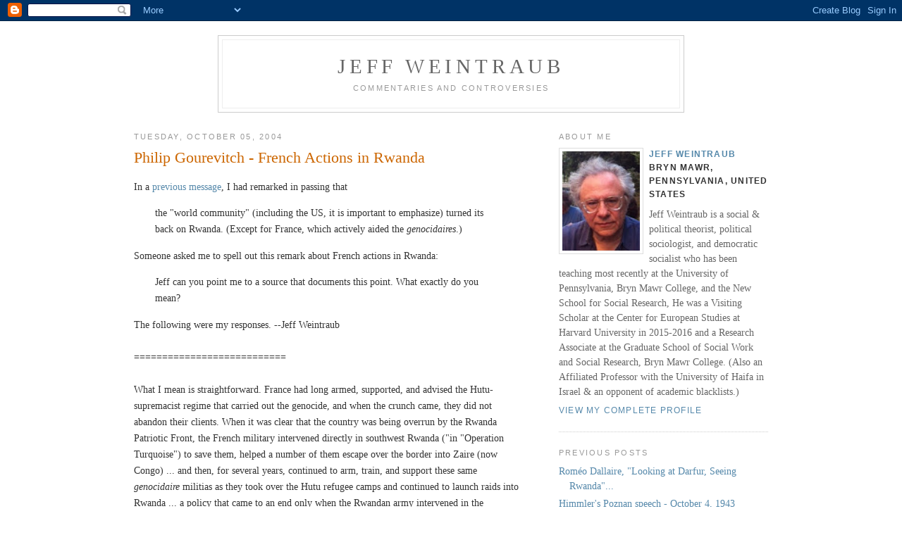

--- FILE ---
content_type: text/html; charset=UTF-8
request_url: https://jeffweintraub.blogspot.com/2004/10/philip-gourevitch-french-actions-in.html
body_size: 15719
content:
<!DOCTYPE html PUBLIC "-//W3C//DTD XHTML 1.0 Strict//EN" "http://www.w3.org/TR/xhtml1/DTD/xhtml1-strict.dtd">

<html xmlns="http://www.w3.org/1999/xhtml" xml:lang="en" lang="en">
<head>
  <title>Jeff Weintraub: Philip Gourevitch - French Actions in Rwanda</title>

  <script type="text/javascript">(function() { (function(){function b(g){this.t={};this.tick=function(h,m,f){var n=f!=void 0?f:(new Date).getTime();this.t[h]=[n,m];if(f==void 0)try{window.console.timeStamp("CSI/"+h)}catch(q){}};this.getStartTickTime=function(){return this.t.start[0]};this.tick("start",null,g)}var a;if(window.performance)var e=(a=window.performance.timing)&&a.responseStart;var p=e>0?new b(e):new b;window.jstiming={Timer:b,load:p};if(a){var c=a.navigationStart;c>0&&e>=c&&(window.jstiming.srt=e-c)}if(a){var d=window.jstiming.load;
c>0&&e>=c&&(d.tick("_wtsrt",void 0,c),d.tick("wtsrt_","_wtsrt",e),d.tick("tbsd_","wtsrt_"))}try{a=null,window.chrome&&window.chrome.csi&&(a=Math.floor(window.chrome.csi().pageT),d&&c>0&&(d.tick("_tbnd",void 0,window.chrome.csi().startE),d.tick("tbnd_","_tbnd",c))),a==null&&window.gtbExternal&&(a=window.gtbExternal.pageT()),a==null&&window.external&&(a=window.external.pageT,d&&c>0&&(d.tick("_tbnd",void 0,window.external.startE),d.tick("tbnd_","_tbnd",c))),a&&(window.jstiming.pt=a)}catch(g){}})();window.tickAboveFold=function(b){var a=0;if(b.offsetParent){do a+=b.offsetTop;while(b=b.offsetParent)}b=a;b<=750&&window.jstiming.load.tick("aft")};var k=!1;function l(){k||(k=!0,window.jstiming.load.tick("firstScrollTime"))}window.addEventListener?window.addEventListener("scroll",l,!1):window.attachEvent("onscroll",l);
 })();</script><script type="text/javascript">function a(){var b=window.location.href,c=b.split("?");switch(c.length){case 1:return b+"?m=1";case 2:return c[1].search("(^|&)m=")>=0?null:b+"&m=1";default:return null}}var d=navigator.userAgent;if(d.indexOf("Mobile")!=-1&&d.indexOf("WebKit")!=-1&&d.indexOf("iPad")==-1||d.indexOf("Opera Mini")!=-1||d.indexOf("IEMobile")!=-1){var e=a();e&&window.location.replace(e)};
</script><meta http-equiv="Content-Type" content="text/html; charset=UTF-8" />
<meta name="generator" content="Blogger" />
<link rel="icon" type="image/vnd.microsoft.icon" href="https://www.blogger.com/favicon.ico"/>
<link rel="alternate" type="application/atom+xml" title="Jeff Weintraub - Atom" href="https://jeffweintraub.blogspot.com/feeds/posts/default" />
<link rel="alternate" type="application/rss+xml" title="Jeff Weintraub - RSS" href="https://jeffweintraub.blogspot.com/feeds/posts/default?alt=rss" />
<link rel="service.post" type="application/atom+xml" title="Jeff Weintraub - Atom" href="https://www.blogger.com/feeds/18184109/posts/default" />
<link rel="alternate" type="application/atom+xml" title="Jeff Weintraub - Atom" href="https://jeffweintraub.blogspot.com/feeds/113012691392521798/comments/default" />
<link rel="stylesheet" type="text/css" href="https://www.blogger.com/static/v1/v-css/1601750677-blog_controls.css"/>
<link rel="stylesheet" type="text/css" href="https://www.blogger.com/dyn-css/authorization.css?targetBlogID=18184109&zx=f079869c-e7a0-4298-bc99-1dc76f38df44"/>


  <style type="text/css">
/*
-----------------------------------------------
Blogger Template Style
Name:     Minima
Designer: Douglas Bowman
URL:      www.stopdesign.com
Date:     26 Feb 2004
----------------------------------------------- */


body {
  background:#fff;
  margin:0;
  padding:40px 20px;
  font:x-small Georgia,Serif;
  text-align:center;
  color:#333;
  font-size/* */:/**/90%;




  font-size: /**/90%;
  }
a:link {
  color:#58a;
  text-decoration:none;
  }
a:visited {
  color:#969;
  text-decoration:none;
  }
a:hover {
  color:#c60;
  text-decoration:underline;
  }
a img {
  border-width:0;
  }


/* Header
----------------------------------------------- */
#header {
  width:660px;
  margin:0 auto 10px;
  border:1px solid #ccc;
  }
#blog-title {
  margin:5px 5px 0;
  padding:20px 20px .25em;
  border:1px solid #eee;
  border-width:1px 1px 0;
  font-size:200%;
  line-height:1.2em;
  font-weight:normal;
  color:#666;
  text-transform:uppercase;
  letter-spacing:.2em;
  }
#blog-title a {
  color:#666;
  text-decoration:none;
  }
#blog-title a:hover {
  color:#c60;
  }
#description {
  margin:0 5px 5px;
  padding:0 20px 20px;
  border:1px solid #eee;
  border-width:0 1px 1px;
  max-width:700px;
  font:78%/1.4em "Trebuchet MS",Trebuchet,Arial,Verdana,Sans-serif;
  text-transform:uppercase;
  letter-spacing:.2em;
  color:#999;
  }


/* Content
----------------------------------------------- */
#content {
  width:900px;
  margin:0 auto;
  padding:0;
  text-align:left;
  }
#main {
  width:553px;
  float:left;
  }
#sidebar {
  width:297px;
  float:right;
  }


/* Headings
----------------------------------------------- */
h2 {
  margin:1.5em 0 .75em;
  font:78%/1.4em "Trebuchet MS",Trebuchet,Arial,Verdana,Sans-serif;
  text-transform:uppercase;
  letter-spacing:.2em;
  color:#999;
  }


/* Posts
----------------------------------------------- */
.date-header {
  margin:1.5em 0 .5em;
  }
.post {
  margin:.5em 0 1.5em;
  border-bottom:1px dotted #ccc;
  padding-bottom:1.5em;
  }
.post-title {
  margin:.25em 0 0;
  padding:0 0 4px;
  font-size:150%;
  font-weight:normal;
  line-height:1.4em;
  color:#c60;
  }
.post-title a, .post-title a:visited, .post-title strong {
  display:block;
  text-decoration:none;
  color:#c60;
  font-weight:normal;
  }
.post-title strong, .post-title a:hover {
  color:#333;
  }
.post div {
  margin:0 0 .75em;
  line-height:1.6em;
  }
p.post-footer {
  margin:-.25em 0 0;
  color:#ccc;
  }
.post-footer em, .comment-link {
  font:85%/1.4em "Trebuchet MS",Trebuchet,Arial,Verdana,Sans-serif;
  text-transform:uppercase;
  letter-spacing:.1em;
  }
.post-footer em {
  font-style:normal;
  color:#999;
  margin-right:.6em;
  }
.comment-link {
  margin-left:.6em;
  }
.post img {
  padding:4px;
  border:1px solid #ddd;
  }
.post blockquote {
  margin:1em 30px;
  }
.post blockquote p {
  margin:.75em 0;
  }


/* Comments
----------------------------------------------- */
#comments h4 {
  margin:1em 0;
  font:bold 78%/1.6em "Trebuchet MS",Trebuchet,Arial,Verdana,Sans-serif;
  text-transform:uppercase;
  letter-spacing:.2em;
  color:#999;
  }
#comments h4 strong {
  font-size:130%;
  }
#comments-block {
  margin:1em 0 1.5em;
  line-height:1.6em;
  }
#comments-block dt {
  margin:.5em 0;
  }
#comments-block dd {
  margin:.25em 0 0;
  }
#comments-block dd.comment-timestamp {
  margin:-.25em 0 2em;
  font:78%/1.4em "Trebuchet MS",Trebuchet,Arial,Verdana,Sans-serif;
  text-transform:uppercase;
  letter-spacing:.1em;
  }
#comments-block dd p {
  margin:0 0 .75em;
  }
.deleted-comment {
  font-style:italic;
  color:gray;
  }


/* Sidebar Content
----------------------------------------------- */
#sidebar ul {
  margin:0 0 1.5em;
  padding:0 0 1.5em;
  border-bottom:1px dotted #ccc;
  list-style:none;
  }
#sidebar li {
  margin:0;
  padding:0 0 .25em 15px;
  text-indent:-15px;
  line-height:1.5em;
  }
#sidebar p {
  color:#666;
  line-height:1.5em;
  }


/* Profile
----------------------------------------------- */
#profile-container {
  margin:0 0 1.5em;
  border-bottom:1px dotted #ccc;
  padding-bottom:1.5em;
  }
.profile-datablock {
  margin:.5em 0 .5em;
  }
.profile-img {
  display:inline;
  }
.profile-img img {
  float:left;
  padding:4px;
  border:1px solid #ddd;
  margin:0 8px 3px 0;
  width:110px;
  height:141px;
  } 
.profile-data {
  margin:0;
  font:bold 85%/1.6em "Trebuchet MS",Trebuchet,Arial,Verdana,Sans-serif;
  text-transform:uppercase;
  letter-spacing:.1em;
  }
.profile-data strong {
  display:none;
  }
.profile-textblock {
  margin:0 0 .5em;
  }
.profile-link {
  margin:0;
  font:85%/1.4em "Trebuchet MS",Trebuchet,Arial,Verdana,Sans-serif;
  text-transform:uppercase;
  letter-spacing:.1em;
  }


/* Footer
----------------------------------------------- */
#footer {
  width:660px;
  clear:both;
  margin:0 auto;
  }
#footer hr {
  display:none;
  }
#footer p {
  margin:0;
  padding-top:15px;
  font:85%/1.6em "Trebuchet MS",Trebuchet,Verdana,Sans-serif;
  text-transform:uppercase;
  letter-spacing:.1em;
  }
  </style>

<meta name='google-adsense-platform-account' content='ca-host-pub-1556223355139109'/>
<meta name='google-adsense-platform-domain' content='blogspot.com'/>
<!-- --><style type="text/css">@import url(//www.blogger.com/static/v1/v-css/navbar/3334278262-classic.css);
div.b-mobile {display:none;}
</style>

</head>

<body><script type="text/javascript">
    function setAttributeOnload(object, attribute, val) {
      if(window.addEventListener) {
        window.addEventListener('load',
          function(){ object[attribute] = val; }, false);
      } else {
        window.attachEvent('onload', function(){ object[attribute] = val; });
      }
    }
  </script>
<div id="navbar-iframe-container"></div>
<script type="text/javascript" src="https://apis.google.com/js/platform.js"></script>
<script type="text/javascript">
      gapi.load("gapi.iframes:gapi.iframes.style.bubble", function() {
        if (gapi.iframes && gapi.iframes.getContext) {
          gapi.iframes.getContext().openChild({
              url: 'https://www.blogger.com/navbar/18184109?origin\x3dhttps://jeffweintraub.blogspot.com',
              where: document.getElementById("navbar-iframe-container"),
              id: "navbar-iframe"
          });
        }
      });
    </script>

<div id="header">

  <h1 id="blog-title">
    <a href="http://jeffweintraub.blogspot.com/">
	Jeff Weintraub
	</a>
  </h1>
  <p id="description">Commentaries and Controversies</p>

</div>

<!-- Begin #content -->
<div id="content">


<!-- Begin #main -->
<div id="main"><div id="main2">



    
  <h2 class="date-header">Tuesday, October 05, 2004</h2>
  

  
     
  <!-- Begin .post -->
  <div class="post"><a name="113012691392521798"></a>
         
    <h3 class="post-title">
	 
	 Philip Gourevitch - French Actions in Rwanda
	 
    </h3>
    

	         <div class="post-body">
	<div>
      <div style="clear:both;"></div>In a <a href="http://jeffweintraub.blogspot.com/2004/10/romo-dallaire-looking-at-darfur-seeing.html">previous message</a>, I had remarked in passing that<br /><blockquote>the "world community" (including the US, it is important to emphasize) turned its back on Rwanda. (Except for France, which actively aided the <i>genocidaires</i>.)  </blockquote>Someone asked me to spell out this remark about French actions in Rwanda:<br /><blockquote></blockquote><blockquote>Jeff can you point me to a source that documents this point.  What exactly do you mean? </blockquote>The following were my responses.  --Jeff Weintraub<br /><br />===========================<br /><br />What I mean is straightforward. France had long armed, supported, and advised the Hutu-supremacist regime that carried out the genocide, and when the crunch came, they did not abandon their clients. When it was clear that the country was being overrun by the Rwanda Patriotic Front, the French military intervened directly in southwest Rwanda ("in "Operation Turquoise") to save them, helped a number of them escape over the border into Zaire (now Congo) ... and then, for several years, continued to arm, train, and support these same <i>genocidaire</i> militias as they took over the Hutu refugee camps and continued to launch raids into Rwanda ... a policy that came to an end only when the Rwandan army intervened in the Congolese civil war and overran the camps.<br /><br />None of this is at all esoteric, hypothetical, or even controversial (among serious people). Sources are easy to find, and when I have a few moments later on, I'll find some to mention.<br /><br />(What is controversial is whether any of the French advisers participated in the genocide itself--something which I did not claim in my message, but which others have. The current Rwandan government claims that they did, but I haven't seen firm evidence of this, and I'm willing to give the French the benefit of the doubt on this one. Even if a few advisers were involved, I feel pretty sure that actively helping to conduct the genocide itself was not French government policy--whereas opposing any action to stop the genocide and protecting, funding, arming, training, and supporting the <i>genocidaires</i>, even after the reality of the genocide was unequivocally clear, definitely was French government policy.)<br /><br />Cheers,<br />Jeff Weintraub<br /><br />-------------------------------------<br /><br />Here's a start. Philip Gourevitch's book is the basic text on all this (in English at least) ... and I just remembered that PBS had excerpted some of the relevant portions on its website. Gourevitch's book itself will provide other references. But as I said, none of this is really that controversial (except for some die-hard apologists and propagandists). You can get them from back issues of <i><b>Le Monde</b></i>, for example.<br /><br />Gourevitch's book, by the way, makes it completely clear that the US also acted in a shameful and unforgivable way (though, unlike the French government, it didn't actually side with the <i>genocidaires</i>, intervene militarily to help them, and then continue to arm & supply them after 1994).<br /><br />Cheers,<br />Jeff Weintraub<br />--------------------------------------------------------------------------<br /><a href="http://www.pbs.org/wgbh/pages/frontline/shows/evil/readings/french.html">http://www.pbs.org/wgbh/pages/frontline/shows/evil/readings/french.html</a><br />--------------------------------------------------------------------------<br /><b>(PBS - Frontline)</b><br /><br /><i><b>French Actions in Rwanda<br />by Philip Gourevitch<br /><br /></b></i>Excerpted from Chapter 11 of Philip Gourevitch's book, <u><a href="http://www.pbs.org/wgbh/pages/frontline/shows/evil/etc/amazon.html" target="_new">We Wish To Inform You That Tomorrow We Will Be Killed With Our Families.</a></u> Published by Farrar, Straus &amp; Giroux, Inc. Copyright 1998 by Philip Gourevitch. All rights reserved.<br /><br /><i>(<a href="http://www.pbs.org/wgbh/pages/frontline/shows/evil/etc/bio.html">click here</a> to learn more about Philip Gourevitch)<br /><br /></i>Throughout the late '80s and early '90s, Rwanda's Hutu Power dictatorship had enjoyed the patronage of France. As a former Belgian colony, Rwanda was a French speaking country, and Paris's neo-colonial policy in Africa was to support those who spoke its language at all costs. In the early '90s, when Rwanda was plunged into civil war between the Hutu government, and the predominantly Tutsi rebel group, the Rwandese Patriotic Front, France threw its military support behind the Hutu regime. After all, the RPF came out of Uganda--where its leaders had been living in exile--and Uganda is an English speaking country. French leaders were unconcerned by their murderous Hutu Power clients. As the genocide reached its peak in the early summer of 1994, France's President François Mitterand was reported to say, "In such countries as this, genocide is not too important." Sadly, by their actions and inactions during the Rwandan slaughter, the rest of the world's great powers signaled that they agreed. <b>[ .... ]</b><br /><br />  <b>[ .... ]</b> Rwanda is landlocked and dirt-poor, a bit larger than Vermont and a bit less populous than Chicago, a place so dwarfed by neighboring Congo, Uganda, and Tanzania that for the sake of legibility its name has to be printed on most maps outside the lines of its frontiers. As far as the political, military, and economic interests of the world's powers go, it might as well be Mars. In fact, Mars is probably of greater strategic concern. But Rwanda, unlike Mars, is populated by human beings, and when Rwanda had a genocide, the world's powers left Rwanda to it. <p>On April 14, 1994, one week after the murder of the ten Belgian blue-helmets, Belgium withdrew from UNAMIR--precisely as Hutu Power had intended it to do. Belgian soldiers, aggrieved by the cowardice and waste of their mission, shredded their U.N. berets on the tarmac at Kigali airport. A week later, on April 21, 1994, the UNAMIR commander, Major General Dallaire, declared that with just five thousand well-equipped soldiers and a free hand to fight Hutu Power, he could bring the genocide to a rapid halt. No military analyst whom I've heard of has ever questioned his judgment, and a great many have confirmed it. The radio transmitter of the genocidal propaganda station RTLM would have been an obvious, and easy, first target. Yet, on the same day, the U.N. Security Council passed a resolution that slashed the UNAMIR force by ninety percent, ordering the retreat of all but two hundred seventy troops and leaving them with a mandate that allowed them to do little more than hunker down behind their sandbags and watch.</p>  <p>The desertion of Rwanda by the U.N. force was Hutu Power's greatest diplomatic victory to date, and it can be credited almost single-handedly to the United States. With the memory of the Somalia debacle still very fresh, the White House had just finished drafting a document called Presidential Decision Directive 25, which amounted to a checklist of reasons to avoid American involvement in U.N. peacekeeping missions. It hardly mattered that Dallaire's call for an expanded force and mandate would not have required American troops, or that the mission was not properly peacekeeping, but genocide prevention. PDD 25 also contained what Washington policymakers call "language" urging that the United States should persuade others not to undertake the missions that it wished to avoid. In fact, the Clinton administration's ambassador to the U.N., Madeleine Albright, opposed leaving even the skeleton crew of two hundred seventy in Rwanda. Albright went on to become Secretary of State, largely because of her reputation as a "daughter of Munich," a Czech refugee from Nazism with no tolerance for appeasement and with a taste for projecting U.S. force abroad to bring rogue dictators and criminal states to heel. Her name is rarely associated with Rwanda, but ducking and pressuring others to duck, as the death toll leapt from thousands to tens of thousands to hundreds of thousands, was the absolute low point in her career as a stateswoman.</p>  <p>A week after UNAMIR was slashed, when the ambassadors of Czechoslovakia, New Zealand, and Spain, sickened by the barrage of irrefutable evidence of genocide in Rwanda, began pushing for the return of U.N. troops, the United States demanded control of the mission. But there was no mission to control. The Security Council, where Rwanda conveniently occupied a temporary seat in 1994, could not even bring itself to pass a resolution that contained the word "genocide." In this proud fashion, April gave way to May. As Rwanda's genocidal leaders stepped up efforts for a full national mobilization to extirpate the last surviving Tutsis, the Security Council prepared, on May 13, to vote once again on restoring UNAMIR's strength. Ambassador Albright got the vote postponed by four days. The Security Council then agreed to dispatch five thousand five hundred troops for UNAMIR, only--at American insistence--very slowly.</p>  <p>So May became June. By then, a consortium of eight fed-up African nations had proclaimed their readiness to send an intervention force to Rwanda, provided that Washington would send fifty armored personnel carriers. The Clinton administration agreed, but instead of lending the armor to the courageous Africans, it decided to lease it to the U.N.--where Washington was billions of dollars in arrears on membership dues--for a price of fifteen million dollars, transportation and spare parts included. <b>[ .... ]</b><br /></p>  <p><img src="mailbox:///C%7C/WINDOWS/Application%20Data/Mozilla/Profiles/jaw4/j6b4ly32.slt/Mail/Local%20Folders/Sudan?number=1047954&part=1.1.2&amp;filename=dline.gif" height="5" width="340" /></p>  <p>  <b>[ .... ]</b> The harder Washington tried to keep its hands clean of Rwanda, the dirtier they got. At the same time, France was chafing for an opportunity to rescue its investment of military and political prestige in Rwanda. That meant salvaging Habyarimana's Hutu Power heirs from the increasingly likely prospect of a total defeat at the hands of the dreaded Anglophone RPF. Communications between Paris and Kigali remained constant, cordial, and often downright conspiratorial. Hawkish French diplomats and Africa hands generally adopted the official position of Rwanda's genocidal government: that far from being a matter of policy the massacres of Tutsis were the result of mass popular outrage following Habyarimana's assassination; that the "population" had "risen as a single man" to defend itself; that the government and army wanted only to restore order; that the killing was an extension of the war with the RPF; that the RPF started it and was the greater offender--in short, that Rwandans were simply killing each other as they were wont to do, for primordial tribal reasons, since time immemorial.</p>  <p>Such mystification aside, the genocide remained a fact, and although France had rarely hesitated in the past to conduct unilateral, partisan military invasions to prop up its African clients, the genocide made such a move awkward. The French press was crowding the French political and military establishment with exposes of its blatant complicity in the preparation and implementation of the butchery. Then, in mid-June, the French government hit on the idea of billing a military expedition into Rwanda as a "humanitarian" mission and carrying it out under the U.N. flag, with some rented Senegalese troops along for the ride to create an aura of multilateralism. When asked what he thought of such a scheme, UNAMIR's indignant General Dallaire told <u>The Independent</u><b> </b>of London, "I flat out refuse to answer that question--no way." Many African leaders outside the Francophone bloc, like South Africa's President Nelson Mandela and Archbishop Desmond Tutu, openly questioned French motives, and the RPF pronounced Paris's plan unacceptable. On the nights of June 16 and 18, arms shipments for the Hutu Power regime were landed, with French connivance, in the eastern Zairean city of Goma and shuttled over the border to Rwanda. But on June 22, the Security Council--eager to be relieved of its shame, and apparently blind to the extra shame it was bringing upon itself--endorsed the "impartial" French deployment, giving it a two-month mandate with the permission to use aggressive force that had systematically been denied to UNAMIR.</p>  <p>The next day, the first French troops of "Opération Turquoise"<b> </b>rolled from Goma into northwestern Rwanda, where they were welcomed by enthralled bands of interahamwe<b>--</b>singing, waving French tricolor flags, and carrying signs with slogans like "Welcome French Hutus"--while a disc jockey at RTLM advised Hutu women to gussy themselves up for the white men, taunting, "Now that the Tutsi girls are all dead, it's your chance."</p>  <p>The timing of Opération Turquoise<b> </b>was striking. By late May, the massacre of Tutsis had slowed down because most of them had already been massacred. The hunt continued, of course, especially in the western provinces of Kibuye and Cyangugu, but Gérard Prunier, a political scientist who was part of the task force that worked out France's intervention scheme, has written that the great worry in Paris as plans for the mobilization got underway in mid-June was whether its troops would find any large concentrations of Tutsis to rescue before the television cameras. In much of Rwanda, Hutu Power's message to the masses had been changed from an order to kill to an order to flee before the RPF advance On April 28--long ago, in the compressed time frame of the Rwandan apocalypse--a quarter of a million Hutus, bolting before the RPF advance, had streamed over a bridge into Tanzania from the eastern province of Kibungo. This was the largest and speediest mass flight across an international border in modern history, and although it included whole formations of interahamwe<b>, </b>military units, town councils, and the civilian throngs who had strewn Kibungo with corpses, those who fled were indiscriminately received with open arms by U.N. and humanitarian agencies and accommodated as refugees in giant camps.</p>  <p>Before France even began talking of a "humanitarian" military expedition, the RPF controlled eastern Rwanda, and its forces were moving steadily westward in a broad pincer movement to the north and south of Kigali. As they progressed, the full extent of the extermination of Tutsis in the areas they conquered was broadcast to the world. While Rwandan government leaders and RTLM claimed that the RPF was killing every Hutu it found alive, and French military spokesmen promoted the idea of a "two-way genocide" and called the RPF the "Khmer Noir,"<b> </b>the dominant impression in the international press was of an astonishingly disciplined and correct rebel army, determined to restore order. And for Tutsis and most Hutus of good conscience the best hope for salvation was to reach, or be reached by, the RPF zone.</p>  <p>The RPF, which consisted at that time of about twenty thousand fighters, was forcing a national army more than twice its size, backed by militias and a great mass of civilians mobilized for "self-defense," to retreat. For anybody concerned about the welfare of Hutu Power, as so many in France were, the obvious question would seem to have been: What went wrong? The simplest answer was that Rwanda's Hutu Power regime was sapping its frontline military effort in favor of completing the genocide, just as the Germans had done in the final months of World War II. But a subtler dynamic was at work in Rwanda as well. >From the start of the war with the RPF in 1990, Hutu extremists had promoted their genocidal aspirations with the world-upside-down rhetoric of Hutu victimization. Now Hutu Power had presided over one of the most outrageous crimes in a century of seemingly relentless mass political murder, and the only way to get away with it was to continue to play the victim. In yielding Rwanda to the RPF and leading vast flocks into exile, the Hutu Power leaders could retain control of their subjects, establish a rump "refugee" state in U.N.-sponsored camps, and pretend that their worst fears had been justified.</p>  <p>France promised the Security Council that its objective in Rwanda "naturally excludes any interference in the development of the balance of military forces between the parties involved in the conflict." But within a week of their arrival, French troops occupied nearly a quarter of the country, sweeping across southwestern Rwanda to stand face to face with the RPF. At that point, France suddenly reinterpreted its "humanitarian" venture and declared its intention to turn the entire territory it had conquered into a "safe zone." The RPF was not alone in asking: safe for whom? France's own ex-President, Valéry Giscard d'Estaing, accused the French command of "protecting some of those who had carried out the massacres."</p> The RPF didn't waste much time in argument. It launched an all-out offensive to limit the "Zone Turquoise." On July 2 it captured Rwanda's second largest city Butare, and on July 4 it took Kigali, scuttling Hutu Power's earlier plans to mark that day with a funeral for President Habyarimana and a celebration of the total eradication of Tutsis from the capital. <p><img src="mailbox:///C%7C/WINDOWS/Application%20Data/Mozilla/Profiles/jaw4/j6b4ly32.slt/Mail/Local%20Folders/Sudan?number=1047954&part=1.1.2&amp;filename=dline.gif" height="5" width="340" /></p>  <p>Opération Turquoise was eventually credited with rescuing at least ten thousand Tutsis in western Rwanda, but thousands more continued to be killed in the French-occupied zone. Hutu Power brigades draped their vehicles with French flags to lure Tutsis from hiding to their deaths; and even when real French troops found survivors, they often told them to wait for transport, then went away and returned to find that those they had "saved" were corpses. >From the moment they arrived, and wherever they went, the French forces supported and preserved the same local political leaders who had presided over the genocide. While the United States still had not managed to deliver the armored personnel carriers promised to UNAMIR's African volunteers, the French had arrived in Zaire decked for battle, with an awesome array of artillery and armor, and a fleet of twenty military aircraft that was instantly the most imposing flying power in central Africa. And just as they embraced the Hutu Power military regime and its militias as the legitimate authorities of a state under rebel siege, they openly regarded the RPF as the enemy--at least until the fall of Butare. Then the French softened their tone. They didn't exactly back down, but the sneering animosity with which Turquoise spokesmen referred to the rebels suddenly gave way to something like grudging respect, and rumors began to circulate that the RPF had scored a direct military victory against France. Several years later, I asked Major General Paul Kagame, who had led the RPF to victory, whether there was any truth to this theory.</p> "Something like that," Kagame told me. "It occurred during our approach to Butare. I received from General Dallaire of UNAMIR a message from the French general in Goma telling me that we should not enter Butare. They were trying to tell me there would be a fight." Kagame told Dallaire that he "could not tolerate such a provocation and such arrogance on the part of the French." Then, he recalled, "I told the troops to change course, to move to Butare now. They arrived in the evening. I told them just to surround the town and stay put. I didn't want them to get involved in a firefight at night. So they took positions and waited until morning. When our troops entered, they found that the French had secretly moved out to Gikongoro"--to the west. "But then, through Dallaire, they asked permission to return for some Catholic sisters and some orphans they wanted to take away. I cleared it. The French came back, but they didn't know that we had already secured the route from Gikongoro to Butare. We had set a long ambush, nearly two companies along the road."<br /><br /><p>The French convoy consisted of about twenty-five vehicles, and as it left Butare, Kagame's forces sprang their trap and ordered the French to submit each vehicle to inspection. "Our interest was to make sure none of these people they were taking were FAR (Hutu power army) or militias. The French refused. Their jeeps were mounted with machine guns, so they turned them on our troops as a sign of hostility. When the soldiers in the ambush realized there was going to be a confrontation, they came out, and a few fellows who had rocket-propelled grenade launchers targeted the jeeps. When the French soldiers saw that, they were all instructed to point their guns upward. And they did. They allowed our soldiers to carry out the inspection." In one of the last vehicles, Kagame said, two government soldiers were found. One ran away, and was shot dead, and Kagame added, "Maybe they killed the other one, too." At the sound of shooting, the French vehicles that had been cleared to go ahead turned on the road and began firing from afar, but the exchange lasted less than a minute.</p>  <p>Kagame recalled another incident when his men had French troops in custody and tense negotiations had to be carried out through General Dallaire. On that occasion, Kagame said, "They threatened to come in with helicopters and bomb our troops and positions. I told them that I thought the matter was going to be discussed and resolved peacefully, but that if they wanted to fight, I had no problem with that." In the end, he said, the French pleaded for their men back, and he let them go. Kagame, who grew up in Uganda as a Rwandan refugee and spoke English, told me that he couldn't comprehend France's support for the "génocidaires"--as even English-speaking Rwandans call the adherents of Hutu Power--and he scoffed at French fears of an Anglophone conquest of Rwanda. "If they wanted people here to speak French, they shouldn't have helped to kill people here who spoke French."<br /></p>  <p>Kagame's feelings about UNAMIR were more nuanced. He said that he appreciated General Dallaire as a man, but not "the helmet he wore," and that he had told Dallaire so directly. "UNAMIR was here, armed--they had armored personnel carriers, tanks, all sorts of weapons--and people got killed while they were watching. I said I would never allow that. I told him, 'In such a situation, I would take sides. Even if I were serving the U.N., I would take the side of protecting people.' I actually remember telling him that it is a bit of a disgrace for a general to be in a situation where people are being killed, defenseless, and he is equipped--he has soldiers, he has arms--and he cannot protect them."</p>  <p>Dallaire himself seemed to agree. Two and a half years after the genocide, he said, "The day I take my uniform off will be the day that I will also respond to my soul, and to the traumas . . . particularly of millions of Rwandans." Even among the French troops who served in Opération Turquoise<b>, </b>some souls became troubled. "We have been deceived," Sergeant Major Thierry Prungnaud told a reporter at a collection site for emaciated and machete-scarred Tutsi survivors in early July of 1994. "This is not what we were led to believe. We were told that Tutsis were killing Hutus. We thought the Hutus were the good guys and the victims." But individual discomfort aside, the signal achievement of the Opération Turquoise<b> </b>was to permit the slaughter of Tutsis to continue for an extra month, and to secure safe passage for the genocidal command to cross, with a lot of its weaponry, into Zaire. </p>  <p><span style=""><i>CAUTION: Users are warned that this work is protected under copyright laws and reproduction of the text, in any form for distribution, is strictly prohibited. The right to reproduce or transfer the work via any medium must be secured with Farrar, Straus & Grioux, Inc.<br /></i></span></p> <p><span style=""><i>----------------------------------------------<br /></i></span></p> <p>               In case you think the point doesn't emerge sharply enough from the selections I just forwarded, let me emphasize the last paragraph:<br /><br /> </p> <blockquote type="cite">Dallaire himself seemed to agree. Two and a half years after the genocide, he said, "The day I take my uniform off will be the day that I will also respond to my soul, and to the traumas . . . particularly of millions of Rwandans." Even among the French troops who served in Opération Turquoise<b>,   </b>some souls became troubled. "We have been deceived," Sergeant Major Thierry Prungnaud told a reporter at a collection site for emaciated and machete-scarred Tutsi survivors in early July of 1994. "This is not what we were led to believe. We were told that Tutsis were killing Hutus. We thought the Hutus were the good guys and the victims." But individual discomfort aside, the signal achievement of the Opération Turquoise<b> </b>was to permit the slaughter of Tutsis to continue for an extra month, and to secure safe passage for the genocidal command to cross, with a lot of its weaponry, into Zaire.</blockquote> <br /> Cheers,<br /> Jeff Weintraub<div style="clear:both; padding-bottom:0.25em"></div>
    </div>
    </div>
    
    <p class="post-footer">
      <em>posted by Jeff Weintraub at <a href="http://jeffweintraub.blogspot.com/2004/10/philip-gourevitch-french-actions-in.html" title="permanent link">4:33 PM</a></em>
        <span class="item-action"><a href="https://www.blogger.com/email-post/18184109/113012691392521798" title="Email Post"><img class="icon-action" alt="" src="https://resources.blogblog.com/img/icon18_email.gif" height="13" width="18"/></a></span><span class="item-control blog-admin pid-1404669142"><a style="border:none;" href="https://www.blogger.com/post-edit.g?blogID=18184109&postID=113012691392521798&from=pencil" title="Edit Post"><img class="icon-action" alt="" src="https://resources.blogblog.com/img/icon18_edit_allbkg.gif" height="18" width="18"></a></span>
    </p>
  
  </div>
  <!-- End .post -->
  
  
  
  <!-- Begin #comments -->
 
  <div id="comments">

		    
    


		<p class="comment-timestamp">
	<a href="http://jeffweintraub.blogspot.com/"><< Home</a>
    </p>
    </div>



  <!-- End #comments -->


</div></div>
<!-- End #main -->







<!-- Begin #sidebar -->
<div id="sidebar"><div id="sidebar2">
  
  
  <!-- Begin #profile-container -->

   <div id="profile-container"><h2 class="sidebar-title">About Me</h2>
<dl class="profile-datablock"><dt class="profile-img"><a href="https://www.blogger.com/profile/07639203585293866927"><img src="//blogger.googleusercontent.com/img/b/R29vZ2xl/AVvXsEgMNeb1QmEbYv2MdyHtWzCTJM7sAmKNgFnbvibQz4FY0m_YUvutw7oQZQ6R6TnejxI7oOml4iah-Ve2UbXjM5J10kT0Bq8jOyc0DYJ8eken44uokHRFrbckVYwWcGSe1qc/s113/*" width="80" height="80" alt="My Photo"></a></dt>
<dd class="profile-data"><strong>Name:</strong> <a rel="author" href="https://www.blogger.com/profile/07639203585293866927"> Jeff Weintraub </a></dd>
<dd class="profile-data"><strong>Location:</strong>  Bryn Mawr, Pennsylvania, United States </dd></dl>
<p class="profile-textblock">Jeff Weintraub is a social &amp; political theorist, political sociologist, and democratic socialist who has been teaching most recently at the University of Pennsylvania, Bryn Mawr College, and the New School for Social Research, He was a Visiting Scholar at the Center for European Studies at Harvard University in 2015-2016 and a Research Associate at the Graduate School of Social Work and Social Research, Bryn Mawr College.
(Also an Affiliated Professor with the University of Haifa in Israel  &amp; an opponent of academic blacklists.)</p>
<p class="profile-link"><a rel="author" href="https://www.blogger.com/profile/07639203585293866927">View my complete profile</a></p></div>
   
  <!-- End #profile -->
    
        

  
  <h2 class="sidebar-title">Previous Posts</h2>
    <ul id="recently">
    
        <li><a href="http://jeffweintraub.blogspot.com/2004/10/romo-dallaire-looking-at-darfur-seeing.html">Rom&eacute;o Dallaire, &quot;Looking at Darfur, Seeing Rwanda&quot;...</a></li>
     
        <li><a href="http://jeffweintraub.blogspot.com/2004/10/himmlers-poznan-speech-october-4-1943.html">Himmler&#39;s Poznan speech - October 4, 1943</a></li>
     
        <li><a href="http://jeffweintraub.blogspot.com/2004/09/julie-flint-darfur-insecurity-council.html">Julie Flint - Darfur &amp; the Insecurity Council  (Be...</a></li>
     
        <li><a href="http://jeffweintraub.blogspot.com/2004/09/cat-stevens-salman-rushdie-juan-cole.html">Cat Stevens &amp; Salman Rushdie  (Juan Cole + Steven ...</a></li>
     
        <li><a href="http://jeffweintraub.blogspot.com/2004/09/karl-polanyi-alexis-de-tocqueville.html">Karl Polanyi, Alexis de Tocqueville, &amp; Muqtada al-...</a></li>
     
        <li><a href="http://jeffweintraub.blogspot.com/2004/09/not-illegal-war-normblog.html">Not an illegal war  (Normblog)</a></li>
     
        <li><a href="http://jeffweintraub.blogspot.com/2004/09/juan-cole-on-iraqi-politics-of.html">Juan Cole on the (Iraqi) politics of Fallujah</a></li>
     
        <li><a href="http://jeffweintraub.blogspot.com/2004/09/juan-cole-how-bin-laden-sees-war.html">Juan Cole - How bin Laden sees the war</a></li>
     
        <li><a href="http://jeffweintraub.blogspot.com/2004/09/nicholas-kristof-reign-of-terror.html">Nicholas Kristof, &quot;Reign of Terror&quot;  (NYTimes)</a></li>
     
        <li><a href="http://jeffweintraub.blogspot.com/2004/09/re-darfur-thought-by-matt-yglesias.html">re:  &quot;A Darfur Thought&quot; by Matt Yglesias</a></li>
     
  </ul>

 <h2 class="thread-list">Some Topics (under construction)</h2>
    <ul class="archive-list">
  <li><a href="http://jeffweintraub.blogspot.com/1990/01/darfur.html">Darfur</a>
  <li><a href="http://jeffweintraub.blogspot.com/1990/01/iraq.html">Iraq</a>
  <li><a href="http://jeffweintraub.blogspot.com/1990/01/israel-jews-anti-zionism-anti-semitism.html">Israel, Jews, Anti-Zionism, & Anti-Semitism</a>
  <li><a href="http://jeffweintraub.blogspot.com/1990/01/iran.html">Iran</a>
  <li><a href="http://jeffweintraub.blogspot.com/1990/01/afghanistan.html">Afghanistan</a>
  <li><a href="http://jeffweintraub.blogspot.com/1990/01/terrorism.html">Terrorism</a>
  <li><a href="http://jeffweintraub.blogspot.com/1990/01/democracy.html">Democracy</a>
  <li><a href="http://jeffweintraub.blogspot.com/1990/01/bush-land.html">Bush-Land</a>

  </ul>

    

      <p id="powered-by"><a href="//www.blogger.com"><img src="https://lh3.googleusercontent.com/blogger_img_proxy/AEn0k_tj7-sv4yln6904MewAKOAS7nsPw7pidMRQWU6kOraWzM8kOr-thPQ3vBy3qMgHD_DqYKsc2hrpciPKr6VPVzd6qPbNhzybmltiaRz2xlsk=s0-d" alt="Powered by Blogger"></a></p>
  
  <!--
  <p>This is a paragraph of text that could go in the sidebar.</p>
  -->"My concern is not to make people read, but to make them think." --Montesquieu


</div></div>
<!-- End #sidebar -->


</div>
<!-- End #content -->



<!-- Begin #footer -->
<div id="footer"><hr />
  <p><!--This is an optional footer. If you want text here, place it inside these tags, and remove this comment. -->&nbsp;</p>

</div>
<!-- End #footer -->



<!--WEBBOT bot="HTMLMarkup" startspan ALT="Site Meter" -->
<script type="text/javascript" language="JavaScript">var site="s17jeffweintraub"</script>
<script type="text/javascript" language="JavaScript1.2" src="//s17.sitemeter.com/js/counter.js?site=s17jeffweintraub">
</script>
<noscript>
<a href="http://s17.sitemeter.com/stats.asp?site=s17jeffweintraub" target="_top">
<img src="https://lh3.googleusercontent.com/blogger_img_proxy/AEn0k_ufC3cFF9TZoukCJglcugTvMQ_jokr_rb4lxPSvE3pviTGD6v2UuWlxGM3PLeY3NlpTwYbnM8TvCjmha_N1Ld_aO-PkNwCaK1dc-DQAdtuvZCy0R-4ohsm3vlJ8=s0-d" alt="Site Meter" border="0"></a>
</noscript>
<!--WEBBOT bot="HTMLMarkup" Endspan -->
</body>
</html>